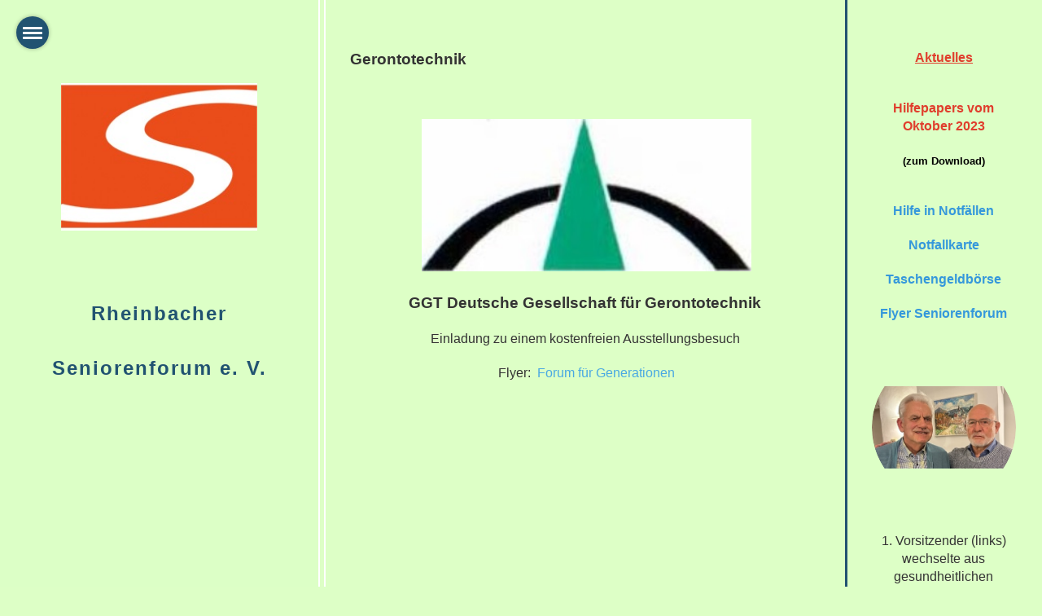

--- FILE ---
content_type: text/html;charset=UTF-8
request_url: https://www.rheinbacher-seniorenforum.de/willkommen/hilfen/gerontotechnik
body_size: 4448
content:
<!DOCTYPE html>
<html lang="de">
<head>
<base href="/clubdesk/"/>


    <meta http-equiv="content-type" content="text/html; charset=UTF-8">
    <meta name="viewport" content="width=device-width, initial-scale=1">

    <title>Gerontotechnik - Hilfen - Willkommen - Rheinbacher Seniorenforum e. V. (2)</title>
    <link rel="icon" type="image/svg+xml" href="v_4.5.13//admin/clubdesk-favicon.svg">
<link rel="stylesheet" type="text/css" media="all" href="v_4.5.13/shared/css/normalize.css"/>
<link rel="stylesheet" type="text/css" media="all" href="v_4.5.13/shared/css/layout.css"/>
<link rel="stylesheet" type="text/css" media="all" href="v_4.5.13/shared/css/tinyMceContent.css"/>
<link rel="stylesheet" type="text/css" media="all" href="v_4.5.13/webpage/css/admin.css"/>
<link rel="stylesheet" type="text/css" media="all" href="/clubdesk/webpage/fontawesome_6_1_1/css/all.min.css"/>
<link rel="stylesheet" type="text/css" media="all" href="/clubdesk/webpage/lightbox/featherlight-1.7.13.min.css"/>
<link rel="stylesheet" type="text/css" media="all" href="/clubdesk/webpage/aos/aos-2.3.2.css"/>
<link rel="stylesheet" type="text/css" media="all" href="/clubdesk/webpage/owl/css/owl.carousel-2.3.4.min.css"/>
<link rel="stylesheet" type="text/css" media="all" href="/clubdesk/webpage/owl/css/owl.theme.default-2.3.4.min.css"/>
<link rel="stylesheet" type="text/css" media="all" href="/clubdesk/webpage/owl/css/animate-1.0.css"/>
<link rel="stylesheet" type="text/css" media="all" href="v_4.5.13/content.css?v=1678717413223"/>
<link rel="stylesheet" type="text/css" media="all" href="v_4.5.13/shared/css/altcha-cd.css"/>
<script type="text/javascript" src="v_4.5.13/webpage/jquery_3_6_0/jquery-3.6.0.min.js"></script><script async defer src="v_4.5.13/shared/scripts/altcha_2_0_1/altcha.i18n.js" type="module"></script>
    <link rel="stylesheet" href="/clubdesk/webpage/cookieconsent/cookieconsent-3.1.1.min.css">
<link rel="stylesheet" href="genwwwfiles/page.css?v=1678717413223">

<link rel="stylesheet" href="wwwfiles/custom.css?v=" />


</head>
<body class="">



<div tabindex="0" class="cd-fullpagemenu-button cd-hide-on-edit"
     onclick="toggleFullPageMenu(event)" onkeyup="if(event.key === 'Enter') { event.preventDefault(); this.click(event); }">
    <div class="nav-icon">
        <span></span>
        <span></span>
        <span></span>
    </div>
</div>
<div class="cd-fullpagemenu cd-menu">
    <div class="cd-menu-level-1">
        <ul>
                <li>
                    <a href="/willkommen"  data-id="_0" data-parent-id="" class="cd-menu-item  cd-menu-selected">Willkommen</a>
                        <div class="cd-menu-level-2">
                            <ul>
                                    <li>
                                        <a href="/willkommen/kontakt"  data-id="_0_0" data-parent-id="_0" class="cd-menu-item  ">Kontakt</a>
                                        <div class="cd-menu-level-3">
                                            <ul>
                                            </ul>
                                        </div>
                                    </li>
                                    <li>
                                        <a href="/willkommen/hilfen"  data-id="_0_1" data-parent-id="_0" class="cd-menu-item  cd-menu-selected">Hilfen</a>
                                        <div class="cd-menu-level-3">
                                            <ul>
                                                    <li>
                                                        <a href="/willkommen/hilfen/defibrilatoren_wo_"  data-id="_0_1_0" data-parent-id="_0_1" class="cd-menu-item  ">Defibrillatoren wo ?</a>
                                                    </li>
                                                    <li>
                                                        <a href="/willkommen/hilfen/gerontotechnik"  data-id="_0_1_1" data-parent-id="_0_1" class="cd-menu-item cd-menu-active cd-menu-selected">Gerontotechnik</a>
                                                    </li>
                                                    <li>
                                                        <a href="/willkommen/hilfen/notfallkarten"  data-id="_0_1_2" data-parent-id="_0_1" class="cd-menu-item  ">Notfallkarte(n)</a>
                                                    </li>
                                                    <li>
                                                        <a href="/willkommen/hilfen/rollstuhlgeeignet_"  data-id="_0_1_3" data-parent-id="_0_1" class="cd-menu-item  ">Rollstuhlgeeignet wo ?</a>
                                                    </li>
                                            </ul>
                                        </div>
                                    </li>
                                    <li>
                                        <a href="/willkommen/spenden"  data-id="_0_2" data-parent-id="_0" class="cd-menu-item  ">Spenden</a>
                                        <div class="cd-menu-level-3">
                                            <ul>
                                                    <li>
                                                        <a href="/willkommen/spenden/pressemitteilungen"  data-id="_0_2_0" data-parent-id="_0_2" class="cd-menu-item  ">Pressemitteilungen</a>
                                                    </li>
                                            </ul>
                                        </div>
                                    </li>
                                    <li>
                                        <a href="/willkommen/partner_und_sponsoren"  data-id="_0_3" data-parent-id="_0" class="cd-menu-item  ">Partner und Sponsoren</a>
                                        <div class="cd-menu-level-3">
                                            <ul>
                                            </ul>
                                        </div>
                                    </li>
                                    <li>
                                        <a href="/willkommen/anmeldeformular_beitragsordnung"  data-id="_0_4" data-parent-id="_0" class="cd-menu-item  ">Anmeldeformular etc.</a>
                                        <div class="cd-menu-level-3">
                                            <ul>
                                            </ul>
                                        </div>
                                    </li>
                            </ul>
                        </div>
                </li>
                <li>
                    <a href="/taschengeldboerse"  data-id="_1" data-parent-id="" class="cd-menu-item  ">Taschengeldbörse</a>
                        <div class="cd-menu-level-2">
                            <ul>
                                    <li>
                                        <a href="/taschengeldboerse/informationen_fuer_jobsuchende"  data-id="_1_0" data-parent-id="_1" class="cd-menu-item  ">Informationen für Jobsuchende</a>
                                        <div class="cd-menu-level-3">
                                            <ul>
                                            </ul>
                                        </div>
                                    </li>
                                    <li>
                                        <a href="/taschengeldboerse/informationen_fuer_jobanbieter"  data-id="_1_1" data-parent-id="_1" class="cd-menu-item  ">Informationen für Jobanbieter</a>
                                        <div class="cd-menu-level-3">
                                            <ul>
                                            </ul>
                                        </div>
                                    </li>
                            </ul>
                        </div>
                </li>
                <li>
                    <a href="/ueber_uns"  data-id="_2" data-parent-id="" class="cd-menu-item  ">Über uns</a>
                        <div class="cd-menu-level-2">
                            <ul>
                                    <li>
                                        <a href="/ueber_uns/vorstand"  data-id="_2_0" data-parent-id="_2" class="cd-menu-item  ">Vorstand</a>
                                        <div class="cd-menu-level-3">
                                            <ul>
                                            </ul>
                                        </div>
                                    </li>
                                    <li>
                                        <a href="/ueber_uns/sonderfunktionen"  data-id="_2_1" data-parent-id="_2" class="cd-menu-item  ">Sonderfunktionen</a>
                                        <div class="cd-menu-level-3">
                                            <ul>
                                            </ul>
                                        </div>
                                    </li>
                                    <li>
                                        <a href="/ueber_uns/zielsetzungen"  data-id="_2_2" data-parent-id="_2" class="cd-menu-item  ">Zielsetzungen</a>
                                        <div class="cd-menu-level-3">
                                            <ul>
                                            </ul>
                                        </div>
                                    </li>
                            </ul>
                        </div>
                </li>
                <li>
                    <a href="/projekte"  data-id="_3" data-parent-id="" class="cd-menu-item  ">Projekte</a>
                        <div class="cd-menu-level-2">
                            <ul>
                                    <li>
                                        <a href="/projekte/hilfestellung"  data-id="_3_0" data-parent-id="_3" class="cd-menu-item  ">Hilfestellung</a>
                                        <div class="cd-menu-level-3">
                                            <ul>
                                            </ul>
                                        </div>
                                    </li>
                                    <li>
                                        <a href="/projekte/lieferservice"  data-id="_3_1" data-parent-id="_3" class="cd-menu-item  ">Lieferservice</a>
                                        <div class="cd-menu-level-3">
                                            <ul>
                                            </ul>
                                        </div>
                                    </li>
                                    <li>
                                        <a href="/projekte/linse"  data-id="_3_2" data-parent-id="_3" class="cd-menu-item  ">LinSe</a>
                                        <div class="cd-menu-level-3">
                                            <ul>
                                            </ul>
                                        </div>
                                    </li>
                                    <li>
                                        <a href="/projekte/seniorenbaenke_fuer_rheinbach"  data-id="_3_3" data-parent-id="_3" class="cd-menu-item  ">Seniorenbänke für Rheinbach</a>
                                        <div class="cd-menu-level-3">
                                            <ul>
                                            </ul>
                                        </div>
                                    </li>
                            </ul>
                        </div>
                </li>
                <li>
                    <a href="/links"  data-id="_4" data-parent-id="" class="cd-menu-item  ">Links</a>
                        <div class="cd-menu-level-2">
                            <ul>
                                    <li>
                                        <a href="/links/infos_zur_region"  data-id="_4_0" data-parent-id="_4" class="cd-menu-item  ">Infos zur Region</a>
                                        <div class="cd-menu-level-3">
                                            <ul>
                                                    <li>
                                                        <a href="/links/infos_zur_region/seniorenwegweiser"  data-id="_4_0_0" data-parent-id="_4_0" class="cd-menu-item  ">Seniorenwegweiser</a>
                                                    </li>
                                                    <li>
                                                        <a href="/links/infos_zur_region/vorsorgevollmacht"  data-id="_4_0_1" data-parent-id="_4_0" class="cd-menu-item  ">Vorsorgevollmacht</a>
                                                    </li>
                                            </ul>
                                        </div>
                                    </li>
                                    <li>
                                        <a href="/links/regionale_und_ueberregionale_kontakte"  data-id="_4_1" data-parent-id="_4" class="cd-menu-item  ">Regionale und überregionale Kontakte</a>
                                        <div class="cd-menu-level-3">
                                            <ul>
                                            </ul>
                                        </div>
                                    </li>
                                    <li>
                                        <a href="/links/ueberregionale_allgemeine_links"  data-id="_4_2" data-parent-id="_4" class="cd-menu-item  ">Überregionale allgemeine Links</a>
                                        <div class="cd-menu-level-3">
                                            <ul>
                                                    <li>
                                                        <a href="/links/ueberregionale_allgemeine_links/barrierefreihat"  data-id="_4_2_0" data-parent-id="_4_2" class="cd-menu-item  ">Barrierefreiheit</a>
                                                    </li>
                                                    <li>
                                                        <a href="/links/ueberregionale_allgemeine_links/pflege"  data-id="_4_2_1" data-parent-id="_4_2" class="cd-menu-item  ">Pflege</a>
                                                    </li>
                                                    <li>
                                                        <a href="/links/ueberregionale_allgemeine_links/rund_ums_auto"  data-id="_4_2_2" data-parent-id="_4_2" class="cd-menu-item  ">Rund ums Auto</a>
                                                    </li>
                                                    <li>
                                                        <a href="/links/ueberregionale_allgemeine_links/sonstiges"  data-id="_4_2_3" data-parent-id="_4_2" class="cd-menu-item  ">Sonstiges</a>
                                                    </li>
                                            </ul>
                                        </div>
                                    </li>
                            </ul>
                        </div>
                </li>
            <li>
                <a href="/willkommen/hilfen/gerontotechnik?action=login">Login</a>
            </li>
        </ul>
    </div>
</div>

<nav class="cd-header-on-side cd-hide-small" style="width: 400px;">
    <a href="javascript:void(0);" onclick="if (!window.location.hash) { window.location.href='/willkommen/hilfen/gerontotechnik#cd-page-content'; const target = document.getElementById('cd-page-content'); let nav = document.getElementById('cd-navigation-element'); const y = target.getBoundingClientRect().top + window.scrollY - nav.offsetHeight; window.scrollTo({ top: y, behavior: 'auto' }); } else { window.location.href=window.location.href; }"onkeyup="if(event.key === 'Enter') { event.preventDefault(); this.click(); }" class="cd-skip-link" tabindex="0">Direkt zum Hauptinhalt springen</a>

    <div class="cd-header "><div id='section_1001365' class='cd-section cd-light' debug-label='1001365' style=''>
<span class='cd-backgroundPane' style='display: block; position: absolute; overflow: hidden;top: 0px;left: 0px;bottom: 0px;right: 0px;background-color: rgba(220,255,198,1);'>
</span>
<div class='cd-section-content'><div class="cd-row">

    <div class="cd-col m12">
        <div data-block-type="21" class="cd-block"
     debug-label="Image:1002252"
     id="block_1002252" 
     style="margin: 10vh 60px 0;" >

    <div class="cd-block-content" id="block_1002252_content"
         style="padding: 10px 5px;">
        <div class="cd-image-block">
<a href="https://www.rheinbacher-seniorenforum.de/willkommen"><img class="cd-image-contain"src="fileservlet?type=image&amp;id=1002764&amp;s=djEt71QLo22S7uPwZNo_14xYLP55ArewlyPukiTr1p_hSVQ=" alt="" /></a></div></div>
    </div>
</div>
    </div>

<div class="cd-row">

    <div class="cd-col m12">
        <div data-block-type="0" class="cd-block"
     debug-label="TextBlock:1002253"
     id="block_1002253" 
     style="" >

    <div class="cd-block-content" id="block_1002253_content"
         style="">
        <h2 style="text-align: center;"><span style="font-size: 50%;"><strong>Rheinbacher Seniorenforum e. V.</strong></span></h2></div>
    </div>
</div>
    </div>

</div>
</div>
</div>
    <div class="cd-stripeVertical"></div>
</nav>

<div class="main cd-light">

        <div tabindex="0" class="cd-totop-button" onclick="topFunction()"
         onkeyup="if(event.key === 'Enter') { topFunction(); }">
        <i class="fas fa-chevron-up"></i>
    </div>


    <div class="cd-hide-large">
        <div class="cd-header "><div id='section_1001365' class='cd-section cd-light' debug-label='1001365' style=''>
<span class='cd-backgroundPane' style='display: block; position: absolute; overflow: hidden;top: 0px;left: 0px;bottom: 0px;right: 0px;background-color: rgba(220,255,198,1);'>
</span>
<div class='cd-section-content'><div class="cd-row">

    <div class="cd-col m12">
        <div data-block-type="21" class="cd-block"
     debug-label="Image:1002252"
     id="block_1002252" 
     style="margin: 10vh 60px 0;" >

    <div class="cd-block-content" id="block_1002252_content"
         style="padding: 10px 5px;">
        <div class="cd-image-block">
<a href="https://www.rheinbacher-seniorenforum.de/willkommen"><img class="cd-image-contain"src="fileservlet?type=image&amp;id=1002764&amp;s=djEt71QLo22S7uPwZNo_14xYLP55ArewlyPukiTr1p_hSVQ=" alt="" /></a></div></div>
    </div>
</div>
    </div>

<div class="cd-row">

    <div class="cd-col m12">
        <div data-block-type="0" class="cd-block"
     debug-label="TextBlock:1002253"
     id="block_1002253" 
     style="" >

    <div class="cd-block-content" id="block_1002253_content"
         style="">
        <h2 style="text-align: center;"><span style="font-size: 50%;"><strong>Rheinbacher Seniorenforum e. V.</strong></span></h2></div>
    </div>
</div>
    </div>

</div>
</div>
</div>
    </div>
    <div class="cd-stripeHorizontal cd-hide-large"></div>

<div class="columns-wrapper">
    <div class="columns-margins"></div>
    <div class="columns">
        <main class="content-wrapper" tabindex="-1" id="cd-page-content" >
            <div class="cd-content "><div id='section_1001502' class='cd-section' debug-label='1001502' style=''>
<span class='cd-backgroundPane' style='display: block; position: absolute; overflow: hidden;top: 0px;left: 0px;bottom: 0px;right: 0px;'>
</span>
<div class='cd-section-content'><div class="cd-row">

    <div class="cd-col m12">
        <div data-block-type="0" class="cd-block"
     debug-label="TextBlock:1002545"
     id="block_1002545" 
     style="" >

    <div class="cd-block-content" id="block_1002545_content"
         style="">
        <p><span style="font-size: 120%;"><strong>Gerontotechnik</strong></span></p></div>
    </div>
</div>
    </div>

<div class="cd-row">

    <div class="cd-col m12">
        <div data-block-type="0" class="cd-block"
     debug-label="TextBlock:1002546"
     id="block_1002546" 
     style="" >

    <div class="cd-block-content" id="block_1002546_content"
         style="">
        <p style="text-align: center;">&nbsp;<img src="fileservlet?inline=true&amp;type=image&amp;id=1001648&amp;s=djEttbEnHdHM2luNozGNfkpIbIs79thuwZOlnaQCyeNwbq4=" alt="" width="405" height="186" /></p>
<p style="text-align: center;"><strong><span style="font-size: 14pt; font-family: arial, helvetica, sans-serif;">GGT Deutsche&nbsp;</span></strong><strong><span style="font-size: 14pt; font-family: arial, helvetica, sans-serif;">Gesellschaft f&uuml;r&nbsp;</span></strong><strong><span style="font-size: 14pt; font-family: arial, helvetica, sans-serif;">Gerontotechnik</span></strong></p>
<p style="text-align: center;">Einladung zu einem kostenfreien Ausstellungsbesuch</p>
<p style="text-align: center;">&nbsp;Flyer:&nbsp;&nbsp;<a href="fileservlet?id=1000945&amp;s=djEtDCa_kr5tbe5RzL7J8f3DkwRmFI8SH_JUs89TBEDPL2Y=" target="_blank">Forum f&uuml;r Generationen</a></p></div>
    </div>
</div>
    </div>

</div>
</div>
<div id='section_1001501' class='cd-section' debug-label='1001501' style=''>
<span class='cd-backgroundPane' style='display: block; position: absolute; overflow: hidden;top: 0px;left: 0px;bottom: 0px;right: 0px;'>
</span>
<div class='cd-section-content'></div>
</div>
</div>
        </main>

        <aside class="sidebar-wrapper">
            <div class="cd-sidebar "><div id='section_1001520' class='cd-section' debug-label='1001520' style=''>
<span class='cd-backgroundPane' style='display: block; position: absolute; overflow: hidden;top: 0px;left: 0px;bottom: 0px;right: 0px;'>
</span>
<div class='cd-section-content'><div class="cd-row">

    <div class="cd-col m12">
        <div data-block-type="0" class="cd-block"
     debug-label="TextBlock:1002799"
     id="block_1002799" 
     style="" >

    <div class="cd-block-content" id="block_1002799_content"
         style="">
        <p class="" style="text-align: center;"><span style="text-decoration: underline;"><span style="color: rgb(224, 62, 45); text-decoration: underline;"><strong>Aktuelles</strong></span></span></p></div>
    </div>
<div data-block-type="0" class="cd-block"
     debug-label="TextBlock:1002800"
     id="block_1002800" 
     style="" >

    <div class="cd-block-content" id="block_1002800_content"
         style="">
        <p class="" style="text-align: center;"><span style="color: rgb(224, 62, 45);"><strong>Hilfepapers vom Oktober 2023</strong></span></p>
<p class="" style="text-align: center;"><span style="color: rgb(0, 0, 0); font-size: 80%;"><strong>(zum Download)</strong></span></p></div>
    </div>
<div data-block-type="0" class="cd-block"
     debug-label="TextBlock:1002801"
     id="block_1002801" 
     style="" >

    <div class="cd-block-content" id="block_1002801_content"
         style="">
        <p class="" style="text-align: center;"><span style="color: rgb(53, 152, 219);"><strong>Hilfe in Notf&auml;llen</strong></span></p>
<p class="" style="text-align: center;"><span style="color: rgb(53, 152, 219);"><strong>Notfallkarte</strong></span></p>
<p class="" style="text-align: center;"><span style="color: rgb(53, 152, 219);"><strong>Taschengeldb&ouml;rse</strong></span></p>
<p class="" style="text-align: center;"><span style="color: rgb(53, 152, 219);"><strong>Flyer Seniorenforum</strong></span></p></div>
    </div>
</div>
    </div>

<div class="cd-row">

    <div class="cd-col m12">
        <div data-block-type="21" class="cd-block"
     debug-label="Image:1002576"
     id="block_1002576" 
     style="" >

    <div class="cd-block-content" id="block_1002576_content"
         style="">
        <div class="cd-image-block">
<div class="cd-image-wrapper-1"><div class="cd-image-content cd-image-content-circle"><a href="fileservlet?type=image&amp;id=1002791&amp;s=djEtGYz_V6z_qeWlfmwEJsZfCJkc127mLtMNfL55wcfkTgg=&amp;imageFormat=_2048x2048" data-featherlight="image"><img alt="" class="cd-image-contain" src="fileservlet?type=image&amp;id=1002791&amp;s=djEtGYz_V6z_qeWlfmwEJsZfCJkc127mLtMNfL55wcfkTgg=&amp;imageFormat=_2048x2048"/></a></div></div></div></div>
    </div>
</div>
    </div>

<div class="cd-row">

    <div class="cd-col m12">
        <div data-block-type="0" class="cd-block"
     debug-label="TextBlock:1002577"
     id="block_1002577" 
     style="" >

    <div class="cd-block-content" id="block_1002577_content"
         style="">
        <p class="" style="text-align: center;">1. Vorsitzender (links) wechselte aus gesundheitlichen Gr&uuml;nden.</p>
<p class="" style="text-align: center;">Neuer Vorsitzender&nbsp;</p>
<p class="" style="text-align: center;"><strong>Joachim Diedrichs</strong></p></div>
    </div>
</div>
    </div>

</div>
</div>
</div>
        </aside>
    </div>
    <div class="columns-margins"></div>
</div>


<footer>
    <div class="cd-footer "><div id='section_1001451' class='cd-section cd-dark' debug-label='1001451' style=''>
<span class='cd-backgroundPane' style='display: block; position: absolute; overflow: hidden;top: 0px;left: 0px;bottom: 0px;right: 0px;background-color: rgba(33,83,113,1);'>
</span>
<div class='cd-section-content'><div class="cd-row">

    <div class="cd-col m6">
        <div data-block-type="0" class="cd-block cd-block-mobile-center"
     debug-label="TextBlock:1002467"
     id="block_1002467" 
     style="" >

    <div class="cd-block-content" id="block_1002467_content"
         style="">
        <p style="font-size: 9pt;">Rheinbacher Seniorenforum e. V.<br />Am Reuterpfad 17a<br />53359 Rheinbach</p></div>
    </div>
</div>
    <div class="cd-col m6">
        <div data-block-type="0" class="cd-block cd-block-right cd-block-mobile-center"
     debug-label="TextBlock:1002468"
     id="block_1002468" 
     style="" >

    <div class="cd-block-content" id="block_1002468_content"
         style="">
        <p style=font-size: 9pt;><a href=/impressum>Impressum</a><br><a href=/datenschutz>Datenschutz</a></p></div>
    </div>
</div>
    </div>

<div class="cd-row">

    <div class="cd-col m12">
        <div data-block-type="0" class="cd-block cd-block-center"
     debug-label="TextBlock:1002469"
     id="block_1002469" 
     style="" >

    <div class="cd-block-content" id="block_1002469_content"
         style="">
        <span style="font-size: 80%;"><a href="https://www.clubdesk.de" target="_blank">Erstellt mit ClubDesk Vereinssoftware</a></span></div>
    </div>
</div>
    </div>

</div>
</div>
</div>
</footer>
</div>

<script type="text/javascript" src="webpage/lightbox/featherlight-1.7.13.min.js"></script>
<script type="text/javascript" src="webpage/aos/aos-2.3.2.js"></script>
<script type="text/javascript" src="webpage/aos/aos-init-2.3.2.js"></script>
<script type="text/javascript" src="webpage/lightbox/featherlight-1.7.13.min.js"></script>
<script type="text/javascript" src="webpage/owl/owl.carousel-2.3.4-cd.js"></script>
<script type="text/javascript" src="webpage/fixes/ofi.js"></script>
<script type="text/javascript" src="webpage/fixes/captions.js"></script>
<script type="text/javascript">
objectFitImages('.cd-image-content img');
adjustCaptionContainer();
</script>
<script>  window.addEventListener('load', (event) => {
    let altchaWidgets = document.querySelectorAll('altcha-widget');
    if (!altchaWidgets || altchaWidgets.length == 0) {
      return;
    }
    for (var i = 0; i < altchaWidgets.length; i++) {
      let altchaWidget = altchaWidgets[i];
      let anchor = document.querySelector(altchaWidget.floatinganchor);
      anchor.addEventListener('mouseenter', function() { if (altchaWidget.getState() === 'verifying') { altchaWidget.removeAttribute('hidden'); } });
      anchor.addEventListener('mouseleave', function() { altchaWidget.setAttribute('hidden', 'true'); });
      altchaWidget.addEventListener('statechange', (ev) => {
        if (ev.detail.state === 'error') {
          altchaWidget.removeAttribute('hidden');
        }
      });
    }
  });
</script>

<script src="/clubdesk/webpage/cookieconsent/cookieconsent-3.1.1.min.js" type="text/javascript"></script>
<script src="genwwwfiles/page.js?v=1678717413223" type="text/javascript"></script>


</body>
</html>

--- FILE ---
content_type: text/css;charset=UTF-8
request_url: https://www.rheinbacher-seniorenforum.de/clubdesk/genwwwfiles/page.css?v=1678717413223
body_size: 1754
content:

body {
    position: relative;
    min-height: 100vh;
    display: flex;
    flex-direction: column;
}

.main {
    flex-grow: 1;
    display: flex;
    flex-direction: column;
}

.cd-content, .cd-sidebar, .cd-header, .cd-footer {
    position: relative;
}

.columns-wrapper {
    flex-grow: 1;
    display: flex;
    flex-direction: row;
}

.columns-margins {
    flex-grow: 1;
}

.columns {
    display: flex;
    flex-direction: row;
    align-items: stretch;
    width: 100%;
    max-width: 1100px;
    flex-basis: 1100px;
}

.content-wrapper {
    flex-grow: 1;
    display: flex;
    flex-direction: column;
    overflow: hidden;
}

.sidebar-wrapper {
    display: flex;
    flex-direction: column;
    flex-basis: 240px;
    flex-shrink: 0;
    border-left: 3px SOLID rgba(33,83,113,1.0);
    overflow: hidden;
}

.cd-header, .cd-content, .cd-sidebar, .cd-footer {
    flex-grow: 1;
}

.cd-row {
    max-width: 1100px;
    margin: 0 auto;
}

.cd-navigation-bar-container a, .cd-navigation-bar-container a:hover {
    text-decoration: none;
}

.cd-filler {
    flex-grow: 1;
}

@media (max-width: 576px) {
    .columns {
        display: block;
        flex-basis: initial;
    }

    .sidebar-wrapper {
        border-left: none;
        max-width: 100%;
    }
}

body {
    margin: 0;
    overflow-x: hidden;
    background: rgba(221,255,198,1.0);
    position: relative;
    z-index: -100;
}

.main {
    position: relative;
    overflow-x: hidden;
    max-width: 1100px;
    padding-right: 2px;
    background: rgba(221,255,198,1.0);
    z-index: -101;
}

.cd-header-on-side {
    position: fixed;
    top: 0;
    bottom: 0;
    left: 0;
    display: flex;
    flex-direction: row;
    align-items: stretch;
    width: 400px;
    z-index: 30000;
    overflow-x: hidden;
    overflow-y: auto;
}

.cd-header {
    width: 100%;
}

.cd-stripeVertical {
    width: 5px;
    background: rgba(221,255,198,1.0);
    border-left: 2px solid white;
    border-right: 2px solid white;
    box-sizing: content-box;
}

.cd-stripeHorizontal {
    width: 100%;
    height: 5px;
    background: rgba(221,255,198,1.0);
    border-top: 2px solid white;
    border-bottom: 2px solid white;
    box-sizing: content-box;
}

@media (min-width: 993px) {
    .main {
        margin-left: 400px;
    }

    .cd-header, .cd-header .cd-section {
        min-height: 100%;
    }
}

@media (max-width: 992px) {
    .cd-header img {
        max-height: 100px;
    }

    .cd-header .cd-block-content, .cd-header h1 {
        margin: 1vmin !important;
    }
}




.cc-window, .cc-revoke {
	font-family: Arial, sans-serif;
	font-size: 14px;
	font-weight: 400;
	font-style: normal;
	text-decoration: none;
	text-align: left;
	text-transform: none;
	overflow-wrap: break-word;
}

.cc-window, .cc-revoke {
	color: rgba(51,51,51,1.0);
}

.cc-window:focus, .cc-revoke:focus {
	outline-width: 3px;
	outline-style: solid;

}

.cc-window:focus, .cc-revoke:focus {
	outline-color: rgba(51,51,51,1.0);
}



a.cc-link, a.cc-link:active, a.cc-link:visited, .cc-bottom {
	text-transform: none;
	text-decoration: none;
}

a.cc-link, a.cc-link:active, a.cc-link:visited, .cc-bottom {
	color: rgba(51,51,51,1.0);
}

a.cc-link:hover, a.cc-link:active:hover, a.cc-link:visited:hover, .cc-bottom:hover {	text-decoration: underline;
}

a.cc-link:hover, a.cc-link:active:hover, a.cc-link:visited:hover, .cc-bottom:hover {
	color: rgba(51,51,51,1.0);
}

a.cc-link:focus, a.cc-link:active:focus, a.cc-link:visited:focus, .cc-bottom:focus {
	outline-width: 3px;
	outline-style: solid;

}

a.cc-link:focus, a.cc-link:active:focus, a.cc-link:visited:focus, .cc-bottom:focus {
	outline-color: rgba(51,51,51,1.0);
}



.cc-bottom:focus {
    bottom: 25px;
}

.cc-window, .cc-revoke {
    background-color: rgba(238,238,238,1.0);
    box-shadow: 0 0 5px 0 rgba(0,0,0,0.3);
    z-index: 10000000;
}

.cc-btn {
    background-color: rgba(53,53,53,1.0);
    color: rgba(255,255,255,1.0);
}

.cc-btn:first-child {
    background-color: transparent;
}

.cc-btn:first-child {
	color: rgba(51,51,51,1.0);
}




.cd-fullpagemenu-button {
    position: fixed;
    z-index: 30002;
    top: 0;
     left : 0;
    width: 40px;
    height: 40px;
    cursor: pointer;
    padding-top: 10px;
    padding-left: 8px;
    border-radius: 20px;
    background: rgba(33,83,113,1.0);
    box-shadow: 0 0 5px 0 rgba(0,0,0,0.3);
    margin: 20px;
}

.cd-fullpagemenu-button .nav-icon {
    width: 24px;
    transform: rotate(0deg);
    transition: .5s ease-in-out;
    cursor: pointer;
}

.cd-fullpagemenu-button .nav-icon span {
    display: block;
    position: absolute;
    height: 3px;
    width: 100%;
    background: rgba(255,255,255,1.0);
    border-radius: 9px;
    opacity: 1;
    left: 0;
    transform: rotate(0deg);
    transition: all .25s ease-in-out;
}

.cd-fullpagemenu-button .nav-icon span:nth-child(1) {
    top: 3px;
}

.cd-fullpagemenu-button .nav-icon span:nth-child(2) {
    top: 9px;
}

.cd-fullpagemenu-button .nav-icon span:nth-child(3) {
    top: 15px;
}

.cd-fullpagemenu-button .nav-icon.open span {
    background: rgba(255,255,255,1.0);
}

.cd-fullpagemenu-button .nav-icon.open span:nth-child(1) {
    top: 9px;
    transform: rotate(135deg);
}

.cd-fullpagemenu-button .nav-icon.open span:nth-child(2) {
    opacity: 0;
}

.cd-fullpagemenu-button .nav-icon.open span:nth-child(3) {
    top: 9px;
    transform: rotate(-135deg);
}

.cd-fullpagemenu-button:focus {
    outline-width: 3px;
    outline-style: solid;
    outline-color: rgba(255,255,255,1.0);
}

.cd-fullpagemenu {
    visibility: hidden;
    opacity: 0;
    position: fixed;
    z-index: 30001;
    top: 0;
    bottom: 0;
     left : 0;
    width: 400px;
    background: transparent;
    transition: all 0.5s;
    padding: 100px 40px;
}

@media (max-width: 992px) {
    .cd-fullpagemenu {
        width: 100%;
    }
}

.cd-fullpagemenu-open .cd-fullpagemenu {
    display: block;
    background: rgba(33,83,113,1.0);
    opacity: 1;
    visibility: visible;
    overflow-y: auto;
}

.cd-fullpagemenu ul {
    text-align: center;
    list-style-type: none;
    padding: 0;
    margin: 0;
}

.cd-fullpagemenu ul li a {
    text-decoration: none;
    display: block;
}

.cd-fullpagemenu .cd-menu-level-1 a {
	font-family: Arial, sans-serif;
	font-size: 24px;
	font-weight: 700;
	font-style: normal;
	text-decoration: none;
	text-align: left;
	text-transform: uppercase;
	margin: 20px 0 10px 0;
	overflow-wrap: break-word;
}

.cd-fullpagemenu .cd-menu-level-1 a {
	color: rgba(255,255,255,1.0);
}

.cd-fullpagemenu .cd-menu-level-1 a:focus {
	outline-width: 3px;
	outline-style: solid;
	outline-offset: 5px;

}

.cd-fullpagemenu .cd-menu-level-1 a:focus {
	outline-color: rgba(255,255,255,1.0);
}


.cd-fullpagemenu .cd-menu-level-2 a {
	font-family: Arial, sans-serif;
	font-size: 16px;
	font-weight: 200;
	font-style: normal;
	text-decoration: none;
	text-align: left;
	text-transform: uppercase;
	margin: 5px 0;
	overflow-wrap: break-word;
}

.cd-fullpagemenu .cd-menu-level-2 a {
	color: rgba(255,255,255,1.0);
}

.cd-fullpagemenu .cd-menu-level-2 a:focus {
	outline-width: 3px;
	outline-style: solid;
	outline-offset: 5px;

}

.cd-fullpagemenu .cd-menu-level-2 a:focus {
	outline-color: rgba(255,255,255,1.0);
}


.cd-fullpagemenu .cd-menu-level-3 a {
	font-family: Arial, sans-serif;
	font-size: 12px;
	font-weight: 200;
	font-style: normal;
	text-decoration: none;
	text-align: left;
	text-transform: uppercase;
	margin: 0;
	overflow-wrap: break-word;
}

.cd-fullpagemenu .cd-menu-level-3 a {
	color: rgba(255,255,255,1.0);
}

.cd-fullpagemenu .cd-menu-level-3 a:focus {
	outline-width: 3px;
	outline-style: solid;
	outline-offset: 5px;

}

.cd-fullpagemenu .cd-menu-level-3 a:focus {
	outline-color: rgba(255,255,255,1.0);
}



.cd-fullpagemenu .cd-menu-level-1 > ul > li {
    margin-top: 10px;
}

.cd-fullpagemenu a.cd-menu-item.cd-menu-active, .cd-fullpagemenu a.cd-menu-item:hover {
    color: rgba(198,234,255,1.0);
}

.cd-menu-item {
    text-align: center;
}
.cd-totop-button {
    display: flex;
    justify-content: space-around;
    align-items: center;

    position: fixed;
    right: -100px;
    bottom: 50px;
    width: 40px;
    height: 40px;

    z-index: 1;

    box-shadow: 0 0 5px 0 rgba(0,0,0,0.3);

    color: rgba(255,255,255,1.0);
    background-color: transparent;
    transition: all 0.4s ease;

    cursor: pointer;
}

.cd-totop-button {
	border-color: rgba(255,255,255,1.0);
}

.cd-totop-button {
	border-width: 0;
	border-style: SOLID;
	border-top-left-radius: 100%;
	border-top-right-radius: 100%;
	border-bottom-right-radius: 100%;
	border-bottom-left-radius: 100%;
}



.cd-scroll .cd-totop-button {
    right: 20px;
}

.cd-totop-button:focus {
    outline-color: rgba(255,255,255,1.0) !important;
}

